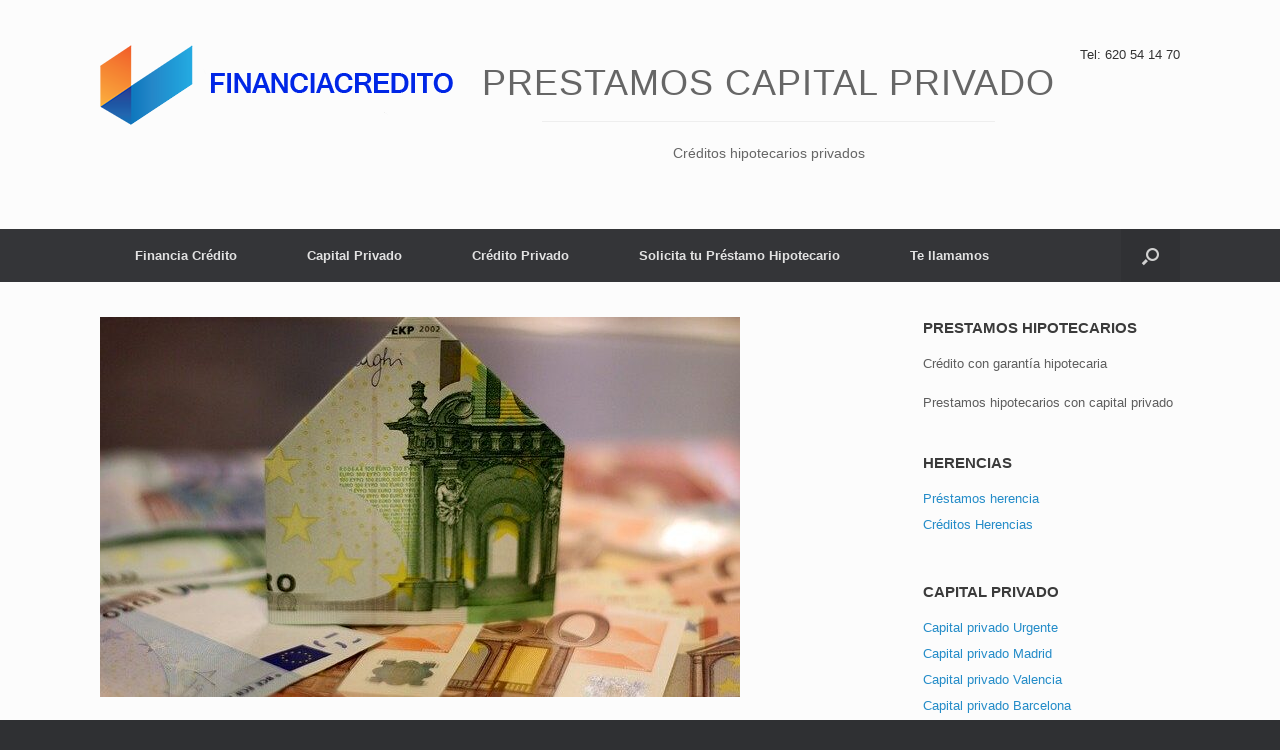

--- FILE ---
content_type: text/html; charset=UTF-8
request_url: https://financiacredito.com/que-son-los-prestamos-de-capital-privado/
body_size: 11240
content:
<!DOCTYPE html>
<html lang="es">
<head>
	<meta charset="UTF-8" />
	<meta http-equiv="X-UA-Compatible" content="IE=10" />
	<link rel="profile" href="http://gmpg.org/xfn/11" />
	<link rel="pingback" href="https://financiacredito.com/xmlrpc.php" />
	<meta name='robots' content='index, follow, max-image-preview:large, max-snippet:-1, max-video-preview:-1' />
	<style>img:is([sizes="auto" i], [sizes^="auto," i]) { contain-intrinsic-size: 3000px 1500px }</style>
	
	<!-- This site is optimized with the Yoast SEO plugin v24.7 - https://yoast.com/wordpress/plugins/seo/ -->
	<title>¿Qué son los préstamos de capital privado? - Credito Privado - Capital Privado</title>
	<link rel="canonical" href="https://financiacredito.com/que-son-los-prestamos-de-capital-privado/" />
	<meta property="og:locale" content="es_ES" />
	<meta property="og:type" content="article" />
	<meta property="og:title" content="¿Qué son los préstamos de capital privado? - Credito Privado - Capital Privado" />
	<meta property="og:description" content="¿Qué son los préstamos de capital privado? ¿Es lo que necesitas? La mayoría de las personas pasan por momentos difíciles en los que surgen gastos imprevistos y por ello es necesario un préstamo de capital privado. Que puede ayudar a solventar la situación que esté ocurriendo. Todo el mundo no entiende la utilidad de este [&hellip;]" />
	<meta property="og:url" content="https://financiacredito.com/que-son-los-prestamos-de-capital-privado/" />
	<meta property="og:site_name" content="Credito Privado - Capital Privado" />
	<meta property="article:published_time" content="2021-09-29T15:03:03+00:00" />
	<meta property="article:modified_time" content="2021-09-29T15:03:04+00:00" />
	<meta property="og:image" content="https://financiacredito.com/wp-content/uploads/Que-son-los-prestamos-de-capital-privado.jpg" />
	<meta property="og:image:width" content="640" />
	<meta property="og:image:height" content="417" />
	<meta property="og:image:type" content="image/jpeg" />
	<meta name="author" content="admin" />
	<meta name="twitter:card" content="summary_large_image" />
	<script type="application/ld+json" class="yoast-schema-graph">{"@context":"https://schema.org","@graph":[{"@type":"Article","@id":"https://financiacredito.com/que-son-los-prestamos-de-capital-privado/#article","isPartOf":{"@id":"https://financiacredito.com/que-son-los-prestamos-de-capital-privado/"},"author":{"name":"admin","@id":"https://financiacredito.com/#/schema/person/6a8ee3414a39ed40157471628ee50f93"},"headline":"¿Qué son los préstamos de capital privado?","datePublished":"2021-09-29T15:03:03+00:00","dateModified":"2021-09-29T15:03:04+00:00","mainEntityOfPage":{"@id":"https://financiacredito.com/que-son-los-prestamos-de-capital-privado/"},"wordCount":578,"commentCount":0,"publisher":{"@id":"https://financiacredito.com/#organization"},"image":{"@id":"https://financiacredito.com/que-son-los-prestamos-de-capital-privado/#primaryimage"},"thumbnailUrl":"https://financiacredito.com/wp-content/uploads/Que-son-los-prestamos-de-capital-privado.jpg","articleSection":["Capital Privado"],"inLanguage":"es","potentialAction":[{"@type":"CommentAction","name":"Comment","target":["https://financiacredito.com/que-son-los-prestamos-de-capital-privado/#respond"]}]},{"@type":"WebPage","@id":"https://financiacredito.com/que-son-los-prestamos-de-capital-privado/","url":"https://financiacredito.com/que-son-los-prestamos-de-capital-privado/","name":"¿Qué son los préstamos de capital privado? - Credito Privado - Capital Privado","isPartOf":{"@id":"https://financiacredito.com/#website"},"primaryImageOfPage":{"@id":"https://financiacredito.com/que-son-los-prestamos-de-capital-privado/#primaryimage"},"image":{"@id":"https://financiacredito.com/que-son-los-prestamos-de-capital-privado/#primaryimage"},"thumbnailUrl":"https://financiacredito.com/wp-content/uploads/Que-son-los-prestamos-de-capital-privado.jpg","datePublished":"2021-09-29T15:03:03+00:00","dateModified":"2021-09-29T15:03:04+00:00","breadcrumb":{"@id":"https://financiacredito.com/que-son-los-prestamos-de-capital-privado/#breadcrumb"},"inLanguage":"es","potentialAction":[{"@type":"ReadAction","target":["https://financiacredito.com/que-son-los-prestamos-de-capital-privado/"]}]},{"@type":"ImageObject","inLanguage":"es","@id":"https://financiacredito.com/que-son-los-prestamos-de-capital-privado/#primaryimage","url":"https://financiacredito.com/wp-content/uploads/Que-son-los-prestamos-de-capital-privado.jpg","contentUrl":"https://financiacredito.com/wp-content/uploads/Que-son-los-prestamos-de-capital-privado.jpg","width":640,"height":417},{"@type":"BreadcrumbList","@id":"https://financiacredito.com/que-son-los-prestamos-de-capital-privado/#breadcrumb","itemListElement":[{"@type":"ListItem","position":1,"name":"Portada","item":"https://financiacredito.com/"},{"@type":"ListItem","position":2,"name":"¿Qué son los préstamos de capital privado?"}]},{"@type":"WebSite","@id":"https://financiacredito.com/#website","url":"https://financiacredito.com/","name":"Credito Privado - Capital Privado","description":"Prestamos capital privado con garantía hipotecaria. Capital Privado Urgente","publisher":{"@id":"https://financiacredito.com/#organization"},"potentialAction":[{"@type":"SearchAction","target":{"@type":"EntryPoint","urlTemplate":"https://financiacredito.com/?s={search_term_string}"},"query-input":{"@type":"PropertyValueSpecification","valueRequired":true,"valueName":"search_term_string"}}],"inLanguage":"es"},{"@type":"Organization","@id":"https://financiacredito.com/#organization","name":"FINANCIACREDITO","url":"https://financiacredito.com/","logo":{"@type":"ImageObject","inLanguage":"es","@id":"https://financiacredito.com/#/schema/logo/image/","url":"http://financiacredito.com/wp-content/uploads/01-02-2018-11-32-04.jpg","contentUrl":"http://financiacredito.com/wp-content/uploads/01-02-2018-11-32-04.jpg","width":600,"height":515,"caption":"FINANCIACREDITO"},"image":{"@id":"https://financiacredito.com/#/schema/logo/image/"}},{"@type":"Person","@id":"https://financiacredito.com/#/schema/person/6a8ee3414a39ed40157471628ee50f93","name":"admin","image":{"@type":"ImageObject","inLanguage":"es","@id":"https://financiacredito.com/#/schema/person/image/","url":"https://secure.gravatar.com/avatar/2b31b75b145a133285eb0f21baf559c8?s=96&d=wavatar&r=g","contentUrl":"https://secure.gravatar.com/avatar/2b31b75b145a133285eb0f21baf559c8?s=96&d=wavatar&r=g","caption":"admin"}}]}</script>
	<!-- / Yoast SEO plugin. -->


<link rel="alternate" type="application/rss+xml" title="Credito Privado - Capital Privado &raquo; Feed" href="https://financiacredito.com/feed/" />
<link rel="alternate" type="application/rss+xml" title="Credito Privado - Capital Privado &raquo; Feed de los comentarios" href="https://financiacredito.com/comments/feed/" />
<link rel="alternate" type="application/rss+xml" title="Credito Privado - Capital Privado &raquo; Comentario ¿Qué son los préstamos de capital privado? del feed" href="https://financiacredito.com/que-son-los-prestamos-de-capital-privado/feed/" />
<script type="text/javascript">
/* <![CDATA[ */
window._wpemojiSettings = {"baseUrl":"https:\/\/s.w.org\/images\/core\/emoji\/15.0.3\/72x72\/","ext":".png","svgUrl":"https:\/\/s.w.org\/images\/core\/emoji\/15.0.3\/svg\/","svgExt":".svg","source":{"concatemoji":"https:\/\/financiacredito.com\/wp-includes\/js\/wp-emoji-release.min.js?ver=6.7.4"}};
/*! This file is auto-generated */
!function(i,n){var o,s,e;function c(e){try{var t={supportTests:e,timestamp:(new Date).valueOf()};sessionStorage.setItem(o,JSON.stringify(t))}catch(e){}}function p(e,t,n){e.clearRect(0,0,e.canvas.width,e.canvas.height),e.fillText(t,0,0);var t=new Uint32Array(e.getImageData(0,0,e.canvas.width,e.canvas.height).data),r=(e.clearRect(0,0,e.canvas.width,e.canvas.height),e.fillText(n,0,0),new Uint32Array(e.getImageData(0,0,e.canvas.width,e.canvas.height).data));return t.every(function(e,t){return e===r[t]})}function u(e,t,n){switch(t){case"flag":return n(e,"\ud83c\udff3\ufe0f\u200d\u26a7\ufe0f","\ud83c\udff3\ufe0f\u200b\u26a7\ufe0f")?!1:!n(e,"\ud83c\uddfa\ud83c\uddf3","\ud83c\uddfa\u200b\ud83c\uddf3")&&!n(e,"\ud83c\udff4\udb40\udc67\udb40\udc62\udb40\udc65\udb40\udc6e\udb40\udc67\udb40\udc7f","\ud83c\udff4\u200b\udb40\udc67\u200b\udb40\udc62\u200b\udb40\udc65\u200b\udb40\udc6e\u200b\udb40\udc67\u200b\udb40\udc7f");case"emoji":return!n(e,"\ud83d\udc26\u200d\u2b1b","\ud83d\udc26\u200b\u2b1b")}return!1}function f(e,t,n){var r="undefined"!=typeof WorkerGlobalScope&&self instanceof WorkerGlobalScope?new OffscreenCanvas(300,150):i.createElement("canvas"),a=r.getContext("2d",{willReadFrequently:!0}),o=(a.textBaseline="top",a.font="600 32px Arial",{});return e.forEach(function(e){o[e]=t(a,e,n)}),o}function t(e){var t=i.createElement("script");t.src=e,t.defer=!0,i.head.appendChild(t)}"undefined"!=typeof Promise&&(o="wpEmojiSettingsSupports",s=["flag","emoji"],n.supports={everything:!0,everythingExceptFlag:!0},e=new Promise(function(e){i.addEventListener("DOMContentLoaded",e,{once:!0})}),new Promise(function(t){var n=function(){try{var e=JSON.parse(sessionStorage.getItem(o));if("object"==typeof e&&"number"==typeof e.timestamp&&(new Date).valueOf()<e.timestamp+604800&&"object"==typeof e.supportTests)return e.supportTests}catch(e){}return null}();if(!n){if("undefined"!=typeof Worker&&"undefined"!=typeof OffscreenCanvas&&"undefined"!=typeof URL&&URL.createObjectURL&&"undefined"!=typeof Blob)try{var e="postMessage("+f.toString()+"("+[JSON.stringify(s),u.toString(),p.toString()].join(",")+"));",r=new Blob([e],{type:"text/javascript"}),a=new Worker(URL.createObjectURL(r),{name:"wpTestEmojiSupports"});return void(a.onmessage=function(e){c(n=e.data),a.terminate(),t(n)})}catch(e){}c(n=f(s,u,p))}t(n)}).then(function(e){for(var t in e)n.supports[t]=e[t],n.supports.everything=n.supports.everything&&n.supports[t],"flag"!==t&&(n.supports.everythingExceptFlag=n.supports.everythingExceptFlag&&n.supports[t]);n.supports.everythingExceptFlag=n.supports.everythingExceptFlag&&!n.supports.flag,n.DOMReady=!1,n.readyCallback=function(){n.DOMReady=!0}}).then(function(){return e}).then(function(){var e;n.supports.everything||(n.readyCallback(),(e=n.source||{}).concatemoji?t(e.concatemoji):e.wpemoji&&e.twemoji&&(t(e.twemoji),t(e.wpemoji)))}))}((window,document),window._wpemojiSettings);
/* ]]> */
</script>
<style id='wp-emoji-styles-inline-css' type='text/css'>

	img.wp-smiley, img.emoji {
		display: inline !important;
		border: none !important;
		box-shadow: none !important;
		height: 1em !important;
		width: 1em !important;
		margin: 0 0.07em !important;
		vertical-align: -0.1em !important;
		background: none !important;
		padding: 0 !important;
	}
</style>
<link rel='stylesheet' id='wp-block-library-css' href='https://financiacredito.com/wp-includes/css/dist/block-library/style.min.css?ver=6.7.4' type='text/css' media='all' />
<style id='classic-theme-styles-inline-css' type='text/css'>
/*! This file is auto-generated */
.wp-block-button__link{color:#fff;background-color:#32373c;border-radius:9999px;box-shadow:none;text-decoration:none;padding:calc(.667em + 2px) calc(1.333em + 2px);font-size:1.125em}.wp-block-file__button{background:#32373c;color:#fff;text-decoration:none}
</style>
<style id='global-styles-inline-css' type='text/css'>
:root{--wp--preset--aspect-ratio--square: 1;--wp--preset--aspect-ratio--4-3: 4/3;--wp--preset--aspect-ratio--3-4: 3/4;--wp--preset--aspect-ratio--3-2: 3/2;--wp--preset--aspect-ratio--2-3: 2/3;--wp--preset--aspect-ratio--16-9: 16/9;--wp--preset--aspect-ratio--9-16: 9/16;--wp--preset--color--black: #000000;--wp--preset--color--cyan-bluish-gray: #abb8c3;--wp--preset--color--white: #ffffff;--wp--preset--color--pale-pink: #f78da7;--wp--preset--color--vivid-red: #cf2e2e;--wp--preset--color--luminous-vivid-orange: #ff6900;--wp--preset--color--luminous-vivid-amber: #fcb900;--wp--preset--color--light-green-cyan: #7bdcb5;--wp--preset--color--vivid-green-cyan: #00d084;--wp--preset--color--pale-cyan-blue: #8ed1fc;--wp--preset--color--vivid-cyan-blue: #0693e3;--wp--preset--color--vivid-purple: #9b51e0;--wp--preset--gradient--vivid-cyan-blue-to-vivid-purple: linear-gradient(135deg,rgba(6,147,227,1) 0%,rgb(155,81,224) 100%);--wp--preset--gradient--light-green-cyan-to-vivid-green-cyan: linear-gradient(135deg,rgb(122,220,180) 0%,rgb(0,208,130) 100%);--wp--preset--gradient--luminous-vivid-amber-to-luminous-vivid-orange: linear-gradient(135deg,rgba(252,185,0,1) 0%,rgba(255,105,0,1) 100%);--wp--preset--gradient--luminous-vivid-orange-to-vivid-red: linear-gradient(135deg,rgba(255,105,0,1) 0%,rgb(207,46,46) 100%);--wp--preset--gradient--very-light-gray-to-cyan-bluish-gray: linear-gradient(135deg,rgb(238,238,238) 0%,rgb(169,184,195) 100%);--wp--preset--gradient--cool-to-warm-spectrum: linear-gradient(135deg,rgb(74,234,220) 0%,rgb(151,120,209) 20%,rgb(207,42,186) 40%,rgb(238,44,130) 60%,rgb(251,105,98) 80%,rgb(254,248,76) 100%);--wp--preset--gradient--blush-light-purple: linear-gradient(135deg,rgb(255,206,236) 0%,rgb(152,150,240) 100%);--wp--preset--gradient--blush-bordeaux: linear-gradient(135deg,rgb(254,205,165) 0%,rgb(254,45,45) 50%,rgb(107,0,62) 100%);--wp--preset--gradient--luminous-dusk: linear-gradient(135deg,rgb(255,203,112) 0%,rgb(199,81,192) 50%,rgb(65,88,208) 100%);--wp--preset--gradient--pale-ocean: linear-gradient(135deg,rgb(255,245,203) 0%,rgb(182,227,212) 50%,rgb(51,167,181) 100%);--wp--preset--gradient--electric-grass: linear-gradient(135deg,rgb(202,248,128) 0%,rgb(113,206,126) 100%);--wp--preset--gradient--midnight: linear-gradient(135deg,rgb(2,3,129) 0%,rgb(40,116,252) 100%);--wp--preset--font-size--small: 13px;--wp--preset--font-size--medium: 20px;--wp--preset--font-size--large: 36px;--wp--preset--font-size--x-large: 42px;--wp--preset--spacing--20: 0.44rem;--wp--preset--spacing--30: 0.67rem;--wp--preset--spacing--40: 1rem;--wp--preset--spacing--50: 1.5rem;--wp--preset--spacing--60: 2.25rem;--wp--preset--spacing--70: 3.38rem;--wp--preset--spacing--80: 5.06rem;--wp--preset--shadow--natural: 6px 6px 9px rgba(0, 0, 0, 0.2);--wp--preset--shadow--deep: 12px 12px 50px rgba(0, 0, 0, 0.4);--wp--preset--shadow--sharp: 6px 6px 0px rgba(0, 0, 0, 0.2);--wp--preset--shadow--outlined: 6px 6px 0px -3px rgba(255, 255, 255, 1), 6px 6px rgba(0, 0, 0, 1);--wp--preset--shadow--crisp: 6px 6px 0px rgba(0, 0, 0, 1);}:where(.is-layout-flex){gap: 0.5em;}:where(.is-layout-grid){gap: 0.5em;}body .is-layout-flex{display: flex;}.is-layout-flex{flex-wrap: wrap;align-items: center;}.is-layout-flex > :is(*, div){margin: 0;}body .is-layout-grid{display: grid;}.is-layout-grid > :is(*, div){margin: 0;}:where(.wp-block-columns.is-layout-flex){gap: 2em;}:where(.wp-block-columns.is-layout-grid){gap: 2em;}:where(.wp-block-post-template.is-layout-flex){gap: 1.25em;}:where(.wp-block-post-template.is-layout-grid){gap: 1.25em;}.has-black-color{color: var(--wp--preset--color--black) !important;}.has-cyan-bluish-gray-color{color: var(--wp--preset--color--cyan-bluish-gray) !important;}.has-white-color{color: var(--wp--preset--color--white) !important;}.has-pale-pink-color{color: var(--wp--preset--color--pale-pink) !important;}.has-vivid-red-color{color: var(--wp--preset--color--vivid-red) !important;}.has-luminous-vivid-orange-color{color: var(--wp--preset--color--luminous-vivid-orange) !important;}.has-luminous-vivid-amber-color{color: var(--wp--preset--color--luminous-vivid-amber) !important;}.has-light-green-cyan-color{color: var(--wp--preset--color--light-green-cyan) !important;}.has-vivid-green-cyan-color{color: var(--wp--preset--color--vivid-green-cyan) !important;}.has-pale-cyan-blue-color{color: var(--wp--preset--color--pale-cyan-blue) !important;}.has-vivid-cyan-blue-color{color: var(--wp--preset--color--vivid-cyan-blue) !important;}.has-vivid-purple-color{color: var(--wp--preset--color--vivid-purple) !important;}.has-black-background-color{background-color: var(--wp--preset--color--black) !important;}.has-cyan-bluish-gray-background-color{background-color: var(--wp--preset--color--cyan-bluish-gray) !important;}.has-white-background-color{background-color: var(--wp--preset--color--white) !important;}.has-pale-pink-background-color{background-color: var(--wp--preset--color--pale-pink) !important;}.has-vivid-red-background-color{background-color: var(--wp--preset--color--vivid-red) !important;}.has-luminous-vivid-orange-background-color{background-color: var(--wp--preset--color--luminous-vivid-orange) !important;}.has-luminous-vivid-amber-background-color{background-color: var(--wp--preset--color--luminous-vivid-amber) !important;}.has-light-green-cyan-background-color{background-color: var(--wp--preset--color--light-green-cyan) !important;}.has-vivid-green-cyan-background-color{background-color: var(--wp--preset--color--vivid-green-cyan) !important;}.has-pale-cyan-blue-background-color{background-color: var(--wp--preset--color--pale-cyan-blue) !important;}.has-vivid-cyan-blue-background-color{background-color: var(--wp--preset--color--vivid-cyan-blue) !important;}.has-vivid-purple-background-color{background-color: var(--wp--preset--color--vivid-purple) !important;}.has-black-border-color{border-color: var(--wp--preset--color--black) !important;}.has-cyan-bluish-gray-border-color{border-color: var(--wp--preset--color--cyan-bluish-gray) !important;}.has-white-border-color{border-color: var(--wp--preset--color--white) !important;}.has-pale-pink-border-color{border-color: var(--wp--preset--color--pale-pink) !important;}.has-vivid-red-border-color{border-color: var(--wp--preset--color--vivid-red) !important;}.has-luminous-vivid-orange-border-color{border-color: var(--wp--preset--color--luminous-vivid-orange) !important;}.has-luminous-vivid-amber-border-color{border-color: var(--wp--preset--color--luminous-vivid-amber) !important;}.has-light-green-cyan-border-color{border-color: var(--wp--preset--color--light-green-cyan) !important;}.has-vivid-green-cyan-border-color{border-color: var(--wp--preset--color--vivid-green-cyan) !important;}.has-pale-cyan-blue-border-color{border-color: var(--wp--preset--color--pale-cyan-blue) !important;}.has-vivid-cyan-blue-border-color{border-color: var(--wp--preset--color--vivid-cyan-blue) !important;}.has-vivid-purple-border-color{border-color: var(--wp--preset--color--vivid-purple) !important;}.has-vivid-cyan-blue-to-vivid-purple-gradient-background{background: var(--wp--preset--gradient--vivid-cyan-blue-to-vivid-purple) !important;}.has-light-green-cyan-to-vivid-green-cyan-gradient-background{background: var(--wp--preset--gradient--light-green-cyan-to-vivid-green-cyan) !important;}.has-luminous-vivid-amber-to-luminous-vivid-orange-gradient-background{background: var(--wp--preset--gradient--luminous-vivid-amber-to-luminous-vivid-orange) !important;}.has-luminous-vivid-orange-to-vivid-red-gradient-background{background: var(--wp--preset--gradient--luminous-vivid-orange-to-vivid-red) !important;}.has-very-light-gray-to-cyan-bluish-gray-gradient-background{background: var(--wp--preset--gradient--very-light-gray-to-cyan-bluish-gray) !important;}.has-cool-to-warm-spectrum-gradient-background{background: var(--wp--preset--gradient--cool-to-warm-spectrum) !important;}.has-blush-light-purple-gradient-background{background: var(--wp--preset--gradient--blush-light-purple) !important;}.has-blush-bordeaux-gradient-background{background: var(--wp--preset--gradient--blush-bordeaux) !important;}.has-luminous-dusk-gradient-background{background: var(--wp--preset--gradient--luminous-dusk) !important;}.has-pale-ocean-gradient-background{background: var(--wp--preset--gradient--pale-ocean) !important;}.has-electric-grass-gradient-background{background: var(--wp--preset--gradient--electric-grass) !important;}.has-midnight-gradient-background{background: var(--wp--preset--gradient--midnight) !important;}.has-small-font-size{font-size: var(--wp--preset--font-size--small) !important;}.has-medium-font-size{font-size: var(--wp--preset--font-size--medium) !important;}.has-large-font-size{font-size: var(--wp--preset--font-size--large) !important;}.has-x-large-font-size{font-size: var(--wp--preset--font-size--x-large) !important;}
:where(.wp-block-post-template.is-layout-flex){gap: 1.25em;}:where(.wp-block-post-template.is-layout-grid){gap: 1.25em;}
:where(.wp-block-columns.is-layout-flex){gap: 2em;}:where(.wp-block-columns.is-layout-grid){gap: 2em;}
:root :where(.wp-block-pullquote){font-size: 1.5em;line-height: 1.6;}
</style>
<link rel='stylesheet' id='contact-form-7-css' href='https://financiacredito.com/wp-content/plugins/contact-form-7/includes/css/styles.css?ver=6.0.5' type='text/css' media='all' />
<link rel='stylesheet' id='vantage-style-css' href='https://financiacredito.com/wp-content/themes/vantage/style.css?ver=1.20.16' type='text/css' media='all' />
<link rel='stylesheet' id='font-awesome-css' href='https://financiacredito.com/wp-content/themes/vantage/fontawesome/css/font-awesome.css?ver=4.6.2' type='text/css' media='all' />
<link rel='stylesheet' id='siteorigin-mobilenav-css' href='https://financiacredito.com/wp-content/themes/vantage/inc/mobilenav/css/mobilenav.css?ver=1.20.16' type='text/css' media='all' />
<script type="text/javascript" src="https://financiacredito.com/wp-includes/js/jquery/jquery.min.js?ver=3.7.1" id="jquery-core-js"></script>
<script type="text/javascript" src="https://financiacredito.com/wp-includes/js/jquery/jquery-migrate.min.js?ver=3.4.1" id="jquery-migrate-js"></script>
<script type="text/javascript" src="https://financiacredito.com/wp-content/themes/vantage/js/jquery.flexslider.min.js?ver=2.1" id="jquery-flexslider-js"></script>
<script type="text/javascript" src="https://financiacredito.com/wp-content/themes/vantage/js/jquery.touchSwipe.min.js?ver=1.6.6" id="jquery-touchswipe-js"></script>
<script type="text/javascript" id="vantage-main-js-extra">
/* <![CDATA[ */
var vantage = {"fitvids":"1"};
/* ]]> */
</script>
<script type="text/javascript" src="https://financiacredito.com/wp-content/themes/vantage/js/jquery.theme-main.min.js?ver=1.20.16" id="vantage-main-js"></script>
<script type="text/javascript" src="https://financiacredito.com/wp-content/themes/vantage/js/jquery.fitvids.min.js?ver=1.0" id="jquery-fitvids-js"></script>
<!--[if lt IE 9]>
<script type="text/javascript" src="https://financiacredito.com/wp-content/themes/vantage/js/html5.min.js?ver=3.7.3" id="vantage-html5-js"></script>
<![endif]-->
<!--[if (gte IE 6)&(lte IE 8)]>
<script type="text/javascript" src="https://financiacredito.com/wp-content/themes/vantage/js/selectivizr.min.js?ver=1.0.3b" id="vantage-selectivizr-js"></script>
<![endif]-->
<script type="text/javascript" id="siteorigin-mobilenav-js-extra">
/* <![CDATA[ */
var mobileNav = {"search":{"url":"https:\/\/financiacredito.com","placeholder":"B\u00fasqueda"},"text":{"navigate":"Men\u00fa","back":"Volver","close":"Cerrar"},"nextIconUrl":"https:\/\/financiacredito.com\/wp-content\/themes\/vantage\/inc\/mobilenav\/images\/next.png","mobileMenuClose":"<i class=\"fa fa-times\"><\/i>"};
/* ]]> */
</script>
<script type="text/javascript" src="https://financiacredito.com/wp-content/themes/vantage/inc/mobilenav/js/mobilenav.min.js?ver=1.20.16" id="siteorigin-mobilenav-js"></script>
<link rel="https://api.w.org/" href="https://financiacredito.com/wp-json/" /><link rel="alternate" title="JSON" type="application/json" href="https://financiacredito.com/wp-json/wp/v2/posts/365" /><link rel="EditURI" type="application/rsd+xml" title="RSD" href="https://financiacredito.com/xmlrpc.php?rsd" />
<meta name="generator" content="WordPress 6.7.4" />
<link rel='shortlink' href='https://financiacredito.com/?p=365' />
<link rel="alternate" title="oEmbed (JSON)" type="application/json+oembed" href="https://financiacredito.com/wp-json/oembed/1.0/embed?url=https%3A%2F%2Ffinanciacredito.com%2Fque-son-los-prestamos-de-capital-privado%2F" />
<link rel="alternate" title="oEmbed (XML)" type="text/xml+oembed" href="https://financiacredito.com/wp-json/oembed/1.0/embed?url=https%3A%2F%2Ffinanciacredito.com%2Fque-son-los-prestamos-de-capital-privado%2F&#038;format=xml" />
<meta name="viewport" content="width=device-width, initial-scale=1" />			<style type="text/css">
				.so-mobilenav-mobile + * { display: none; }
				@media screen and (max-width: 480px) { .so-mobilenav-mobile + * { display: block; } .so-mobilenav-standard + * { display: none; } .site-navigation #search-icon { display: none; } .has-menu-search .main-navigation ul { margin-right: 0 !important; }
									}
			</style>
				<style type="text/css" media="screen">
			#footer-widgets .widget { width: 25%; }
			#masthead-widgets .widget { width: 100%; }
		</style>
		<style type="text/css" id="vantage-footer-widgets">#footer-widgets aside { width : 25%; }</style> <style type="text/css" id="customizer-css">#masthead.site-header .hgroup .site-title, #masthead.masthead-logo-in-menu .logo > .site-title { font-size: 36px } a.button, button, html input[type="button"], input[type="reset"], input[type="submit"], .post-navigation a, #image-navigation a, article.post .more-link, article.page .more-link, .paging-navigation a, .woocommerce #page-wrapper .button, .woocommerce a.button, .woocommerce .checkout-button, .woocommerce input.button, #infinite-handle span button { text-shadow: none } a.button, button, html input[type="button"], input[type="reset"], input[type="submit"], .post-navigation a, #image-navigation a, article.post .more-link, article.page .more-link, .paging-navigation a, .woocommerce #page-wrapper .button, .woocommerce a.button, .woocommerce .checkout-button, .woocommerce input.button, .woocommerce #respond input#submit.alt, .woocommerce a.button.alt, .woocommerce button.button.alt, .woocommerce input.button.alt, #infinite-handle span { -webkit-box-shadow: none; -moz-box-shadow: none; box-shadow: none } </style><link rel="icon" href="https://financiacredito.com/wp-content/uploads/cropped-01-02-2018-11-32-04-32x32.jpg" sizes="32x32" />
<link rel="icon" href="https://financiacredito.com/wp-content/uploads/cropped-01-02-2018-11-32-04-192x192.jpg" sizes="192x192" />
<link rel="apple-touch-icon" href="https://financiacredito.com/wp-content/uploads/cropped-01-02-2018-11-32-04-180x180.jpg" />
<meta name="msapplication-TileImage" content="https://financiacredito.com/wp-content/uploads/cropped-01-02-2018-11-32-04-270x270.jpg" />
</head>

<body class="post-template-default single single-post postid-365 single-format-standard group-blog responsive layout-full no-js has-sidebar has-menu-search page-layout-default mobilenav">


<div id="page-wrapper">

	<a class="skip-link screen-reader-text" href="#content">Saltar al contenido</a>

	
	
		<header id="masthead" class="site-header" role="banner">

	<div class="hgroup full-container ">

		
			<div class="logo-wrapper">
				<a href="https://financiacredito.com/" title="Credito Privado &#8211; Capital Privado" rel="home" class="logo">
					<img src="https://financiacredito.com/wp-content/uploads/financiacredito-1.png"  class="logo-height-constrain"  width="362"  height="80"  alt="Credito Privado - Capital Privado logo"  />				</a>
							</div>

			
				<div id="header-sidebar" >
					<aside id="headline-widget-2" class="widget widget_headline-widget">		<h1>Prestamos Capital Privado</h1>
		<div class="decoration"><div class="decoration-inside"></div></div>
		<h3>Créditos hipotecarios privados</h3>
		</aside><aside id="block-2" class="widget widget_block">
<h2 class="wp-block-heading">Tel: 620 54 14 70</h2>
</aside>				</div>

			
		
	</div><!-- .hgroup.full-container -->

	
<nav class="site-navigation main-navigation primary use-sticky-menu">

	<div class="full-container">
				
					<div id="so-mobilenav-standard-1" data-id="1" class="so-mobilenav-standard"></div><div class="menu-uno-container"><ul id="menu-uno" class="menu"><li id="menu-item-174" class="menu-item menu-item-type-post_type menu-item-object-page menu-item-174"><a href="https://financiacredito.com/financiacion/">Financia Crédito</a></li>
<li id="menu-item-140" class="menu-item menu-item-type-post_type menu-item-object-page menu-item-has-children menu-item-140"><a href="https://financiacredito.com/capital-privado/">Capital Privado</a>
<ul class="sub-menu">
	<li id="menu-item-189" class="menu-item menu-item-type-post_type menu-item-object-page menu-item-189"><a href="https://financiacredito.com/prestamos-para-herencia/">Préstamos para Herencia</a></li>
	<li id="menu-item-281" class="menu-item menu-item-type-post_type menu-item-object-page menu-item-home menu-item-281"><a href="https://financiacredito.com/">Prestamos Capital Privado</a></li>
	<li id="menu-item-142" class="menu-item menu-item-type-post_type menu-item-object-page menu-item-142"><a href="https://financiacredito.com/capital-privado/prestamos-asnef-rai/">Prestamos con Asnef RAI</a></li>
</ul>
</li>
<li id="menu-item-227" class="menu-item menu-item-type-post_type menu-item-object-page menu-item-has-children menu-item-227"><a href="https://financiacredito.com/credito-privado/">Crédito Privado</a>
<ul class="sub-menu">
	<li id="menu-item-224" class="menu-item menu-item-type-post_type menu-item-object-page menu-item-224"><a href="https://financiacredito.com/credito-privado/creditos-hipotecarios-privados/">Créditos hipotecarios privados</a></li>
	<li id="menu-item-267" class="menu-item menu-item-type-post_type menu-item-object-page menu-item-267"><a href="https://financiacredito.com/credito-privado/creditos-para-herencias/">Créditos para Herencias</a></li>
	<li id="menu-item-141" class="menu-item menu-item-type-post_type menu-item-object-page menu-item-141"><a href="https://financiacredito.com/credito-privado/creditos-taxistas/">Créditos Taxistas</a></li>
</ul>
</li>
<li id="menu-item-198" class="menu-item menu-item-type-post_type menu-item-object-page menu-item-198"><a href="https://financiacredito.com/solicita-tu-prestamo-hipotecario/">Solicita tu Préstamo Hipotecario</a></li>
<li id="menu-item-137" class="menu-item menu-item-type-post_type menu-item-object-page menu-item-137"><a href="https://financiacredito.com/te-llamamos/">Te llamamos</a></li>
</ul></div><div id="so-mobilenav-mobile-1" data-id="1" class="so-mobilenav-mobile"></div><div class="menu-mobilenav-container"><ul id="mobile-nav-item-wrap-1" class="menu"><li><a href="#" class="mobilenav-main-link" data-id="1"><span class="mobile-nav-icon"></span><span class="mobilenav-main-link-text">Menú</span></a></li></ul></div>		
		
					<div id="search-icon">
				<div id="search-icon-icon" tabindex="0" role="button" aria-label="Abrir el buscador"><div class="vantage-icon-search"></div></div>
				
<form method="get" class="searchform" action="https://financiacredito.com/" role="search">
	<label for="search-form" class="screen-reader-text">Buscar:</label>
	<input type="search" name="s" class="field" id="search-form" value="" placeholder="Búsqueda"/>
</form>
			</div>
					</div>
</nav><!-- .site-navigation .main-navigation -->

</header><!-- #masthead .site-header -->

	
	
	
	
	<div id="main" class="site-main">
		<div class="full-container">
			
<div id="primary" class="content-area">
	<div id="content" class="site-content" role="main">

		
		
<article id="post-365" class="post post-365 type-post status-publish format-standard has-post-thumbnail hentry category-capital-privado">

	<div class="entry-main">

		
					<header class="entry-header">

									<div class="entry-thumbnail"><img width="640" height="380" src="https://financiacredito.com/wp-content/uploads/Que-son-los-prestamos-de-capital-privado-640x380.jpg" class="attachment-post-thumbnail size-post-thumbnail wp-post-image" alt="" decoding="async" fetchpriority="high" /></div>
				
									<h1 class="entry-title">¿Qué son los préstamos de capital privado?</h1>
				
									<div class="entry-meta">
						Publicado el <a href="https://financiacredito.com/que-son-los-prestamos-de-capital-privado/" title="3:03 pm" rel="bookmark"><time class="entry-date" datetime="2021-09-29T15:03:03+00:00">29 septiembre, 2021</time></a><time class="updated" datetime="2021-09-29T15:03:04+00:00">29 septiembre, 2021</time> <span class="byline"> por <span class="author vcard"><a class="url fn n" href="https://financiacredito.com/author/admin/" title="Ver todos los artículos de admin" rel="author">admin</a></span></span> 					</div><!-- .entry-meta -->
				
			</header><!-- .entry-header -->
		
		<div class="entry-content">
			
<h1 class="wp-block-heading">¿Qué son los préstamos de capital privado? ¿Es lo que necesitas?</h1>



<div style="height:100px" aria-hidden="true" class="wp-block-spacer"></div>



<p>La mayoría de las personas pasan por momentos difíciles en los que surgen gastos imprevistos y por ello es necesario un préstamo de capital privado. <strong>Que puede ayudar a solventar la situación que esté ocurriendo.</strong></p>



<p>Todo el mundo no entiende la utilidad de este préstamo, para qué sirven y cuándo es conveniente usarlo como alternativa a la hora de algún inconveniente.</p>



<p><strong>Es importante saber con exactitud lo que son realmente.</strong> Por eso te invitamos a que prestes atención a este artículo, te explicaremos en qué consisten y los beneficios que trae para salvar tu estabilidad económica.</p>



<p>Además si ya tienes conocimiento sobre el tema, te ayudará a ampliar tus ideas.</p>



<div style="height:100px" aria-hidden="true" class="wp-block-spacer"></div>



<h2 class="wp-block-heading">¿Qué es un préstamo de capital privado?</h2>



<p>Los préstamos son los que se otorgan desde una entidad financiera no bancaria. <strong>Aunque es poco común porque siempre son los bancos los que dan financiamiento a las empresas y a las personas.</strong></p>



<p>Al solicitar un préstamo de capital privado por cualquier problema a un banco y no te da respuesta. <strong>Es normal que se busque otra manera de adquirir una financiación porque suelen hacer muchas trabas para conceder así sea el mínimo crédito.</strong></p>



<p>Por lo que se puede decir que los encargados de ofrecer la ayuda financiera son los prestamistas independientes mediante páginas web de entrega de créditos, además de algunos que trabajan con microcréditos a través de cualquier plataforma digital.</p>



<p>Si deseas empezar un nuevo proyecto y aún no tienes el capital, este tipo de crédito es el adecuado para comenzar como quieres porque suelen ser muy puntuales.</p>



<p><strong>Para obtener la liquidez es necesaria una garantía hipotecaria.</strong> En lo que se refiere a una propiedad libre de cargas que actúe como aval, a veces este tipo de préstamo de capital privado es la última opción cuando se cierran el resto de las puertas.</p>



<div style="height:100px" aria-hidden="true" class="wp-block-spacer"></div>



<h2 class="wp-block-heading">¿En qué te va a ayudar un préstamo de capital privado?</h2>



<p>Un préstamo de capital privado puede ser de gran ayuda en muchos aspectos. <strong>Tanto en acabar con alguna deuda que tengas, beneficiarte para comenzar tu propia empresa e incluso si deseas regalar algo importante.</strong></p>



<p>Existen muchas ventajas que da realizar un préstamo de crédito de este tipo. La principal es que son la solución ideal para un momento de emergencia, el dinero que te dan puedes usarlo sin ningún problema para lo que necesites; en cambio lo normal en un banco tienes que explicar el destino de lo solicitado.</p>



<p>La parte positiva por la que muchas personas, les gusta acceder a un préstamo de capital privado, es por la rapidez en la que obtienen el crédito. En cuestión de horas te dan respuesta si es o no aceptado lo pedido, por otro lado los bancos se pueden tardar mucho tiempo y si la necesidad del dinero es con urgencia será muy difícil conseguirlo.</p>



<p>También es importante recalcar que este tipo de préstamo te ofrece una cuota reducida para que puedas pagar poco a poco la deuda, <strong>además de darles a las personas un largo tiempo para la devolución del pago.</strong></p>



<p></p>



<div class="wp-block-buttons is-layout-flex wp-block-buttons-is-layout-flex">
<div class="wp-block-button has-custom-width wp-block-button__width-100"><a class="wp-block-button__link has-luminous-dusk-gradient-background has-background" href="https://financiacredito.com/te-llamamos/">QUIERO MÁS INFORMACIÓN SOBRE LOS CRÉDITOS DE CAPITAL PRIVADO</a></div>
</div>
					</div><!-- .entry-content -->

					<div class="entry-categories">
				Publicado en <a href="https://financiacredito.com/category/capital-privado/" rel="category tag">Capital Privado</a>.			</div>
		
		
		
	</div>

</article><!-- #post-365 -->

				<nav id="nav-below" class="site-navigation post-navigation">
			<h2 class="assistive-text">Navegador de artículos</h2>

			
				<div class="single-nav-wrapper">
					<div class="nav-previous"><a href="https://financiacredito.com/que-es-la-financiacion-privada/" rel="prev"><span class="meta-nav">&larr;</span> ¿Qué es la financiación privada?</a></div>					<div class="nav-next"><a href="https://financiacredito.com/financiacion-privada-en-valencia/" rel="next">Financiación privada en Valencia <span class="meta-nav">&rarr;</span></a></div>				</div>

			
		</nav><!-- #nav-below -->
		
		
		

	<div id="comments" class="comments-area">

	
	
	
		<div id="respond" class="comment-respond">
		<h3 id="reply-title" class="comment-reply-title">Deja una respuesta <small><a rel="nofollow" id="cancel-comment-reply-link" href="/que-son-los-prestamos-de-capital-privado/#respond" style="display:none;">Cancelar la respuesta</a></small></h3><form action="https://financiacredito.com/wp-comments-post.php" method="post" id="commentform" class="comment-form"><p class="comment-notes"><span id="email-notes">Tu dirección de correo electrónico no será publicada.</span> <span class="required-field-message">Los campos obligatorios están marcados con <span class="required">*</span></span></p><p class="comment-form-comment"><label for="comment">Comentario <span class="required">*</span></label> <textarea id="comment" name="comment" cols="45" rows="8" maxlength="65525" required="required"></textarea></p><p class="comment-form-author"><label for="author">Nombre <span class="required">*</span></label> <input id="author" name="author" type="text" value="" size="30" maxlength="245" autocomplete="name" required="required" /></p>
<p class="comment-form-email"><label for="email">Correo electrónico <span class="required">*</span></label> <input id="email" name="email" type="text" value="" size="30" maxlength="100" aria-describedby="email-notes" autocomplete="email" required="required" /></p>
<p class="comment-form-url"><label for="url">Web</label> <input id="url" name="url" type="text" value="" size="30" maxlength="200" autocomplete="url" /></p>
<p class="comment-form-cookies-consent"><input id="wp-comment-cookies-consent" name="wp-comment-cookies-consent" type="checkbox" value="yes" /> <label for="wp-comment-cookies-consent">Guarda mi nombre, correo electrónico y web en este navegador para la próxima vez que comente.</label></p>
<p class="form-submit"><input name="submit" type="submit" id="submit" class="submit" value="Publicar el comentario" /> <input type='hidden' name='comment_post_ID' value='365' id='comment_post_ID' />
<input type='hidden' name='comment_parent' id='comment_parent' value='0' />
</p></form>	</div><!-- #respond -->
	
</div><!-- #comments .comments-area -->


	</div><!-- #content .site-content -->
</div><!-- #primary .content-area -->


<div id="secondary" class="widget-area" role="complementary">
		<aside id="text-3" class="widget widget_text"><h3 class="widget-title">PRESTAMOS HIPOTECARIOS</h3>			<div class="textwidget"><p>Crédito con garantía hipotecaria</p>
<p>Prestamos hipotecarios con capital privado</p>
</div>
		</aside><aside id="nav_menu-3" class="widget widget_nav_menu"><h3 class="widget-title">HERENCIAS</h3><div class="menu-dos-container"><ul id="menu-dos" class="menu"><li id="menu-item-214" class="menu-item menu-item-type-post_type menu-item-object-post menu-item-214"><a href="https://financiacredito.com/prestamos-herencia/">Préstamos herencia</a></li>
<li id="menu-item-262" class="menu-item menu-item-type-post_type menu-item-object-post menu-item-262"><a href="https://financiacredito.com/creditos-herencias/">Créditos Herencias</a></li>
</ul></div></aside><aside id="nav_menu-4" class="widget widget_nav_menu"><h3 class="widget-title">CAPITAL PRIVADO</h3><div class="menu-capital-privado-container"><ul id="menu-capital-privado" class="menu"><li id="menu-item-251" class="menu-item menu-item-type-post_type menu-item-object-post menu-item-251"><a href="https://financiacredito.com/capital-privado-urgente/">Capital privado Urgente</a></li>
<li id="menu-item-255" class="menu-item menu-item-type-post_type menu-item-object-post menu-item-255"><a href="https://financiacredito.com/capital-privado-madrid/">Capital privado Madrid</a></li>
<li id="menu-item-257" class="menu-item menu-item-type-post_type menu-item-object-post menu-item-257"><a href="https://financiacredito.com/capital-privado-valencia/">Capital privado Valencia</a></li>
<li id="menu-item-258" class="menu-item menu-item-type-post_type menu-item-object-post menu-item-258"><a href="https://financiacredito.com/capital-privado-barcelona/">Capital privado Barcelona</a></li>
<li id="menu-item-254" class="menu-item menu-item-type-post_type menu-item-object-post menu-item-254"><a href="https://financiacredito.com/capital-privado-galicia/">Capital Privado Galicia</a></li>
<li id="menu-item-252" class="menu-item menu-item-type-post_type menu-item-object-post menu-item-252"><a href="https://financiacredito.com/capital-privado-malaga/">Capital privado Málaga</a></li>
<li id="menu-item-253" class="menu-item menu-item-type-post_type menu-item-object-post menu-item-253"><a href="https://financiacredito.com/capital-privado-sevilla/">Capital privado Sevilla</a></li>
<li id="menu-item-256" class="menu-item menu-item-type-post_type menu-item-object-post menu-item-256"><a href="https://financiacredito.com/capital-privado-bilbao/">Capital privado Bilbao</a></li>
</ul></div></aside>
		<aside id="recent-posts-2" class="widget widget_recent_entries">
		<h3 class="widget-title">Entradas recientes</h3>
		<ul>
											<li>
					<a href="https://financiacredito.com/proda-login-vs-hpos-accessing-services-australia-portals/">Proda Login vs HPOS: Accessing Services Australia Portals</a>
									</li>
											<li>
					<a href="https://financiacredito.com/why-proda-login-is-essential-for-australian-health-providers/">Why Proda Login is Essential for Australian Health Providers</a>
									</li>
											<li>
					<a href="https://financiacredito.com/atomic-wallet-setup-in-5-minutes/">Atomic Wallet Setup in 5 Minutes</a>
									</li>
											<li>
					<a href="https://financiacredito.com/download-jaxx-wallet-full-review-features/">Download Jaxx Wallet Full Review &#038; Features</a>
									</li>
											<li>
					<a href="https://financiacredito.com/download-jaxx-wallet-vs-competitors/">Download Jaxx Wallet vs Competitors</a>
									</li>
					</ul>

		</aside>	</div><!-- #secondary .widget-area -->

					</div><!-- .full-container -->
	</div><!-- #main .site-main -->

	
	
	<footer id="colophon" class="site-footer" role="contentinfo">

			<div id="footer-widgets" class="full-container">
			<aside id="nav_menu-2" class="widget widget_nav_menu"><div class="menu-uno-container"><ul id="menu-uno-1" class="menu"><li class="menu-item menu-item-type-post_type menu-item-object-page menu-item-174"><a href="https://financiacredito.com/financiacion/">Financia Crédito</a></li>
<li class="menu-item menu-item-type-post_type menu-item-object-page menu-item-has-children menu-item-140"><a href="https://financiacredito.com/capital-privado/">Capital Privado</a>
<ul class="sub-menu">
	<li class="menu-item menu-item-type-post_type menu-item-object-page menu-item-189"><a href="https://financiacredito.com/prestamos-para-herencia/">Préstamos para Herencia</a></li>
	<li class="menu-item menu-item-type-post_type menu-item-object-page menu-item-home menu-item-281"><a href="https://financiacredito.com/">Prestamos Capital Privado</a></li>
	<li class="menu-item menu-item-type-post_type menu-item-object-page menu-item-142"><a href="https://financiacredito.com/capital-privado/prestamos-asnef-rai/">Prestamos con Asnef RAI</a></li>
</ul>
</li>
<li class="menu-item menu-item-type-post_type menu-item-object-page menu-item-has-children menu-item-227"><a href="https://financiacredito.com/credito-privado/">Crédito Privado</a>
<ul class="sub-menu">
	<li class="menu-item menu-item-type-post_type menu-item-object-page menu-item-224"><a href="https://financiacredito.com/credito-privado/creditos-hipotecarios-privados/">Créditos hipotecarios privados</a></li>
	<li class="menu-item menu-item-type-post_type menu-item-object-page menu-item-267"><a href="https://financiacredito.com/credito-privado/creditos-para-herencias/">Créditos para Herencias</a></li>
	<li class="menu-item menu-item-type-post_type menu-item-object-page menu-item-141"><a href="https://financiacredito.com/credito-privado/creditos-taxistas/">Créditos Taxistas</a></li>
</ul>
</li>
<li class="menu-item menu-item-type-post_type menu-item-object-page menu-item-198"><a href="https://financiacredito.com/solicita-tu-prestamo-hipotecario/">Solicita tu Préstamo Hipotecario</a></li>
<li class="menu-item menu-item-type-post_type menu-item-object-page menu-item-137"><a href="https://financiacredito.com/te-llamamos/">Te llamamos</a></li>
</ul></div></aside><aside id="text-10" class="widget widget_text">			<div class="textwidget">Apeadero 34 -1d
Las rozas
28231 MADRID
ESPECIALISTAS EN CAPITAL PRIVADO</div>
		</aside><aside id="nav_menu-5" class="widget widget_nav_menu"><div class="menu-catagorias-container"><ul id="menu-catagorias" class="menu"><li id="menu-item-259" class="menu-item menu-item-type-taxonomy menu-item-object-category menu-item-259"><a href="https://financiacredito.com/category/prestamos-privados/">Prestamos Privados</a></li>
<li id="menu-item-260" class="menu-item menu-item-type-taxonomy menu-item-object-category current-post-ancestor current-menu-parent current-post-parent menu-item-260"><a href="https://financiacredito.com/category/capital-privado/">Capital Privado</a></li>
<li id="menu-item-261" class="menu-item menu-item-type-taxonomy menu-item-object-category menu-item-261"><a href="https://financiacredito.com/category/creditos-hipotecarios/">Créditos Hipotecarios</a></li>
<li id="menu-item-263" class="menu-item menu-item-type-post_type menu-item-object-page menu-item-263"><a href="https://financiacredito.com/condiciones-generales/">Condiciones Generales</a></li>
</ul></div></aside>		</div><!-- #footer-widgets -->
	
	
	<div id="theme-attribution">Un Tema de <a href="https://siteorigin.com">SiteOrigin</a></div>
</footer><!-- #colophon .site-footer -->

	
</div><!-- #page-wrapper -->


		<a href="#" id="scroll-to-top" class="scroll-to-top" title="Volver Arriba"><span class="vantage-icon-arrow-up"></span></a>
		<script type="text/javascript" src="https://financiacredito.com/wp-includes/js/dist/hooks.min.js?ver=4d63a3d491d11ffd8ac6" id="wp-hooks-js"></script>
<script type="text/javascript" src="https://financiacredito.com/wp-includes/js/dist/i18n.min.js?ver=5e580eb46a90c2b997e6" id="wp-i18n-js"></script>
<script type="text/javascript" id="wp-i18n-js-after">
/* <![CDATA[ */
wp.i18n.setLocaleData( { 'text direction\u0004ltr': [ 'ltr' ] } );
/* ]]> */
</script>
<script type="text/javascript" src="https://financiacredito.com/wp-content/plugins/contact-form-7/includes/swv/js/index.js?ver=6.0.5" id="swv-js"></script>
<script type="text/javascript" id="contact-form-7-js-translations">
/* <![CDATA[ */
( function( domain, translations ) {
	var localeData = translations.locale_data[ domain ] || translations.locale_data.messages;
	localeData[""].domain = domain;
	wp.i18n.setLocaleData( localeData, domain );
} )( "contact-form-7", {"translation-revision-date":"2025-02-18 08:30:17+0000","generator":"GlotPress\/4.0.1","domain":"messages","locale_data":{"messages":{"":{"domain":"messages","plural-forms":"nplurals=2; plural=n != 1;","lang":"es"},"This contact form is placed in the wrong place.":["Este formulario de contacto est\u00e1 situado en el lugar incorrecto."],"Error:":["Error:"]}},"comment":{"reference":"includes\/js\/index.js"}} );
/* ]]> */
</script>
<script type="text/javascript" id="contact-form-7-js-before">
/* <![CDATA[ */
var wpcf7 = {
    "api": {
        "root": "https:\/\/financiacredito.com\/wp-json\/",
        "namespace": "contact-form-7\/v1"
    }
};
/* ]]> */
</script>
<script type="text/javascript" src="https://financiacredito.com/wp-content/plugins/contact-form-7/includes/js/index.js?ver=6.0.5" id="contact-form-7-js"></script>
<script type="text/javascript" src="https://financiacredito.com/wp-includes/js/comment-reply.min.js?ver=6.7.4" id="comment-reply-js" async="async" data-wp-strategy="async"></script>
<center><a href="https://grupounetcom.com/" target=_blank>GRUPOUNETCOM</a></center>

</body>
</html>
